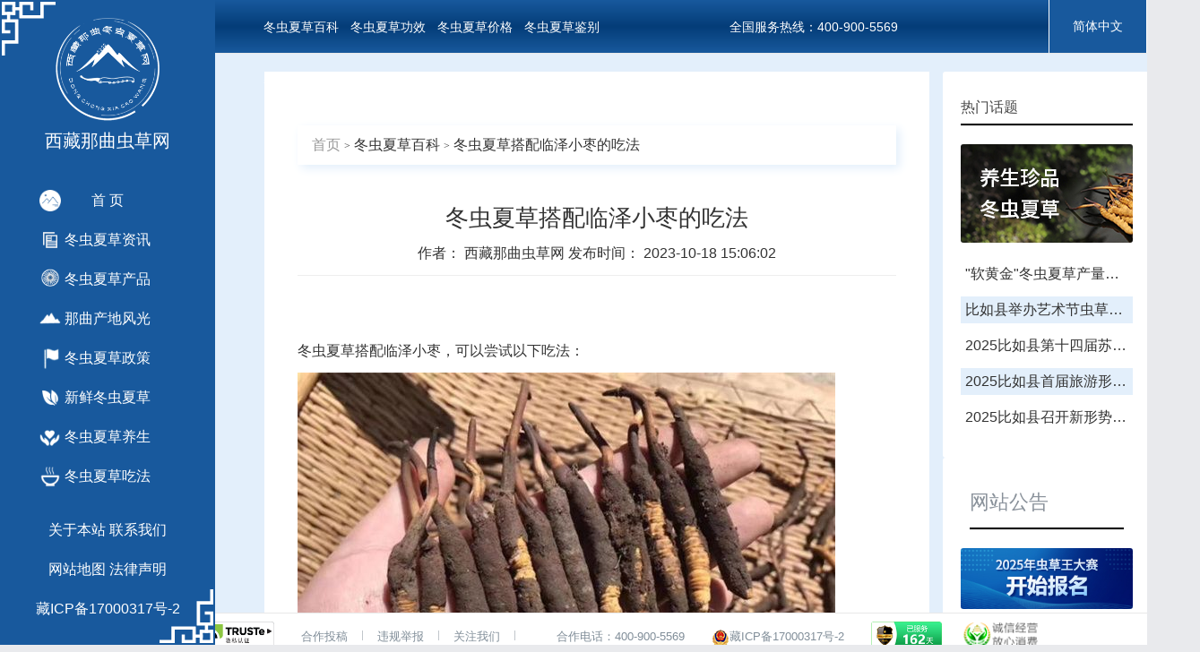

--- FILE ---
content_type: text/html
request_url: https://www.xznqcc.com/baike/2023-10-18/4583.html
body_size: 10699
content:
<!DOCTYPE html>

<head>
<meta charset="UTF-8">
<title>冬虫夏草搭配临泽小枣的吃法-西藏那曲虫草网</title>
<meta name="description" content="冬虫夏草搭配临泽小枣，可以尝试以下吃法：1. 枣夹虫2. 果脯拼盘3. 果汁炖冬虫夏草">
<meta name="keywords" content="">
<meta name="mobile-agent"  content="format=xhtml; url=https://m.xznqcc.com/e/action/ShowInfo.php?classid=1&id=4583" >
<meta name="mobile-agent"  content="format=html5; url=https://m.xznqcc.com/e/action/ShowInfo.php?classid=1&id=4583" >
<meta name="mobile-agent" content="format=wml; url=https://m.xznqcc.com/e/action/ShowInfo.php?classid=1&id=4583"/>
<link rel="canonical" href="https://www.xznqcc.com/baike/2023-10-18/4583.html" />
<link rel="alternate" media="only screen and(max-width: 640px)" href="/article-1-4583-0.html" >
<link rel="stylesheet" href="/static/index/static/css/mk-css.css">
<link rel="stylesheet" href="/static/index/static/css/xmt-base.css">
<!--新闻详情页样式-->
<link rel="stylesheet" href="/static/index/static/css/xkx-index.css">
<!--[if lt IE 9]>
    <script src="/static/index/static/js/respond.js"></script>
    <![endif]-->
<link rel="stylesheet" href="/static/index/static/css/common.css">
<script src="/static/index/static/js/m.js"></script>
<script> 
(function(){ 
var bp = document.createElement('script'); 
bp.src = '//push.zhanzhang.baidu.com/push.js'; 
var s = document.getElementsByTagName("script")[0]; 
s.parentNode.insertBefore(bp, s); 
})(); 
</script>
</head>
<body id="page-index" class="zh_CN">
<style>
        .artcle-content img{
            max-width: 100%;
        }
    </style>
<div class="bd J-bd">
<!--左侧菜单栏开始	-->
<div id="bd-sidebar" class="bd-sidebar"> <i class="top_left"></i>
  <div class="ui-sidebar"> <a class="logo-wrap clearfix" href="/"> <img class="logo" src="/static/index/static/picture/LOGO1.png" alt="冬虫夏草"> <span class="title">西藏那曲虫草网</span> </a> 
    <!--            nav 菜单开始-->
    <ul class="nav nav-main">
      <li class="nav-item "> <a href="/" class="nav-link nav-link-getstarted" target="_self"> <span>首    页</span> </a> </li>
      <li class="nav-item "><a href="/zixun/"   title="冬虫夏草行业全景解析-市场现状、发展趋势与未来机遇"  class="nav-link nav-link-getstarted" target="_self"><span>
        冬虫夏草资讯        </span></a></li>
      <li class="nav-item "><a href="/chanpin/"   title="冬虫夏草礼盒_高档冬虫夏草_冬虫夏草一盒多少元"   class="nav-link nav-link-getstarted" target="_self"><span>
        冬虫夏草产品        </span></a></li>
      <li class="nav-item "><a href="/fengguang/"   title="西藏那曲虫草产地-探寻世界顶级冬虫夏草的源头"  class="nav-link nav-link-getstarted" target="_self"><span>
        那曲产地风光        </span></a></li>
      <li class="nav-item "><a href="/zhengce/"   title="冬虫夏草行业发展_冬虫夏草采购价格_冬虫夏草交易"   class="nav-link nav-link-getstarted" target="_self"><span>
        冬虫夏草政策        </span></a></li>
      <li class="nav-item "><a href="/xinxian/"   title="新鲜冬虫夏草_新鲜冬虫夏草吃法_新鲜冬虫夏草价格"  class="nav-link nav-link-getstarted" target="_self"><span>
        新鲜冬虫夏草        </span></a></li>
      <li class="nav-item "><a href="/yangsheng/"   title="冬虫夏草的功效_冬虫夏草的作用_冬虫夏草的效果"  class="nav-link nav-link-getstarted" target="_self"><span>
        冬虫夏草养生        </span></a></li>
      <li class="nav-item "><a href="/chifa/"   title="冬虫夏草的吃法_冬虫夏草如何吃_冬虫夏草的用量"   class="nav-link nav-link-getstarted" target="_self"><span>
        冬虫夏草吃法        </span></a></li>
    </ul>
    <!--nav 菜单结束-->
    <ul class="nav nav-mike">
      <li class="nav-mikeItem nav-bor-hin"> <a target="_blank" href="/gybz/">关于本站</a>
    <a target="_blank" href="/lianxi/"> 联系我们 </a></li>  
      <li class="nav-mikeItem nav-bor-hin"> <a target="_blank" href="/sitemap.html" >网站地图</a> <a target="_blank" href="/shengming.html" >法律声明</a> </li>
      <li class="nav-mikeItem nav-bor-hin"> <a href="https://beian.miit.gov.cn/" rel='nofollow' class="nav-link nav-link-mike-back"> <span>藏ICP备17000317号-2</span> </a> </li>
    </ul>
  </div>
  <i class="right_bottom"></i> </div>
<!--左侧菜单栏结束--> 


<div class="bd-wrap">

<!--页面上部子菜单栏开始-->

<div class="ui-header">
  <div class="ui-header-wrap clearfix J-headerWrap">
    <div class="feature clearfix"> <a href="/baike/" title="冬虫夏草百科-全面解析冬虫夏草的功效，产地、鉴别与食用方法" class="link ">
      冬虫夏草百科      </a> <a href="/gongxiao/"  title="冬虫夏草百科-全面解析冬虫夏草的功效，产地、鉴别与食用方法" class="link ">
      冬虫夏草功效      </a> <a href="/jiage/" title="冬虫夏草功效_虫草的作用_冬虫夏草药用价值" class="link ">
      冬虫夏草价格      </a> <a href="/jianbie/"  title="冬虫夏草价格解析-虫草多少钱一克-虫草价格行情" class="link ">
      冬虫夏草鉴别      </a> <a href="/sdph/"  title="冬虫夏草鉴别_真假虫草辨别_如何辨别真假虫草" class="link ">冬虫夏草品牌</a> </div>
    <div class="feature clearfix"> <a href="javascript:;" class="link"	style="font-size: 14px; color:#ffffff;">全国服务热线：400-900-5569</a> </div>
    <div class="ui-header-other J-headerOther">
      <div class="lang-select">
        <div class="ui-langSelect J-ui-langSelect">
          <div class="wrap">
            <div class="select J-select"> <span>简体中文</span> </div>
          </div>
        </div>
      </div>
     <!-- <div class="search">
        <div class="ui-search">
          <form class="form J-form" action="../../search/index.php" method="post" name="search_news" id="search_news">
            <input id="kw" class="kw" name="keywords" type="text"   placeholder="输入关键字搜索文章">
            <button title="搜索" class="btn btn-submit iconfont-search J-submitBtn" type="submit"> </button>
          </form>
           
          
        </div>
      </div>-->
    </div>
  </div>
</div>
<!-- 页面上部子菜单栏结束-->
<div class="bd-main J-bd-main">
<div class="bd-content J-bd-content">
<!-- 页面中间内容开始-->
<div class="bd-content-wrap J-bd-contentWrap">
  <div class="shihu_lm wt1200 content_shihu_lm">
    <div class="l_shihu_lm fl"> 
      
      <!--位置-->
      <div class="lm_position">
        <p> <span> <a href="/">首页</a> </span> <em> &gt;</em> <a href="/baike/">冬虫夏草百科</a> <em> &gt;</em> <span>冬虫夏草搭配临泽小枣的吃法</span> </p>
      </div>
      
      <!--内容页文章标题作者-->
      <header class="article-header">
        <h1 class="article-title">冬虫夏草搭配临泽小枣的吃法</h1>
        <div class="meta"> 
          <!--<span class="muted">栏目：
									<a href="/baike/">冬虫夏草百科</a>
								</span>--> 
          <span class="muted"> 作者： <a href="https://www.xznqcc.com/">西藏那曲虫草网 </a> </span>
          <time class="muted">发布时间：
            2023-10-18            15:06:02          </time>
          <!--<span class="muted">
									<a href="javascript:;">冬虫夏草网</a>
								</span>--> 
        </div>
      </header>
      
      <!--内容页文章正文-->
      <article class="artcle-content">
        <div style="min-height: 600px;padding: 60px 0;line-height:3em"> <a href=https://www.xznqcc.com/ target=_blank class=infotextkey>冬虫夏草</a>搭配临泽小枣，可以尝试以下吃法：<br /><img alt="" src="https://www.xznqcc.com/d/file/p/2023/10-18/456e61ca0240b19426d11a4607970f3a.jpg" style="width: 600px; height: 450px;" /><br />1. 枣夹虫：将临泽小枣剪开，取出核，然后将泡发好的冬虫夏草挑除杂质后，用冬虫夏草填充枣中间，再合上枣，使冬虫夏草夹在枣里。这样可以同时享受到临泽小枣的甜味和冬虫夏草的营养。<br /><br />2. 果脯拼盘：将临泽小枣和泡发好的冬虫夏草一起作为果脯摆放在拼盘上，可以和其他水果、坚果等一同食用，增添口感和营养。这种搭配可以让临泽小枣的甜味和冬虫夏草的苦味互相衬托，创造更丰富的口味。<br /><br />3. 果汁炖冬虫夏草：将临泽小枣和泡发好的冬虫夏草放入锅中，加入适量的水，再添加适量的糖或蜂蜜。煮沸后转小火炖煮30分钟至1小时，使枣和冬虫夏草的营养成分充分释放到汤中。喝汤时可以食用冬虫夏草和临泽小枣，汤品具有滋补养生的功效。<br /><br />请注意，冬虫夏草属于中药材，使用时应谨慎，并根据个人的身体状况和需求来确定用量和食用方法。临泽小枣是一种常见的干果，也可以单独食用或搭配其他食材食用。<br /><br />一、<a href=https://www.xznqcc.com/chifa/ target=_blank class=infotextkey>冬虫夏草的吃法</a>有哪些？<br /><br />冬虫夏草有多种吃法，以下是一些常见的方式：<br /><br />1、煮汤：将冬虫夏草和其他食材（如鸡肉、猪蹄、鱼类等）一起炖煮成汤，可以使营养更好地溶解在汤中，增加口感和滋补功效。<br /><br />2、泡水：将冬虫夏草放入温水中泡发，可以释放出其中的有效成分，喝下去具有保健作用。可以将泡发后的冬虫夏草和水一起煮沸，使其营养成分更容易被人体吸收。<br /><br />3、炖品：将冬虫夏草与其他滋补食材（如枸杞、红枣、桂圆等）一起搭配炖制，增加营养价值，并使口感更为鲜美。<br /><br />4、研粉：将冬虫夏草风干后研磨成粉末，可以添加到食物或饮料中，如蜂蜜、牛奶、果汁等，增加食品的营养价值。<br /><br />5、胶囊剂：将冬虫夏草提取的精华制成胶囊剂，作为保健品口服，方便携带和使用。<br /><br />这些吃法仅供参考，具体选择可根据个人喜好、需求和饮食习惯进行调整。同时，应注意适量食用，遵循合理膳食的原则，以免过量导致不良反应。对于特殊身体状况或健康问题的人群，最好在食用前咨询医生或营养师的建议。<br /><br />二、冬虫夏草适合哪些人吃？<br /><br />冬虫夏草作为一种传统的中药材，被认为具有滋补强壮、增强免疫力和改善体质的功效。以下是一些适合食用冬虫夏草的人群：<br /><br />1、体弱虚弱者：冬虫夏草具有滋补强壮的功效，适合那些体质虚弱、易疲劳、容易感到乏力的人群。<br /><br />2、免疫力低下者：冬虫夏草被认为可以增强免疫力，提高机体的抵抗力，因此适合免疫力较低的人群，如频繁感冒的人、抵抗力较差的老年人等。<br /><br />3、康复期患者：对于疾病康复期的人群，冬虫夏草可以起到促进恢复、提高身体素质的作用。<br /><br />4、精力不足者：冬虫夏草被认为可以增强精力，改善体质，适合那些工作压力大、精力持久度不足或精力不集中的人群。<br /><br />5、老年人：冬虫夏草作为一种养生补品，被广泛用于老年人群。它可以帮助提高老年人的免疫力、增强体力、改善睡眠质量等。<br /><br />需要注意的是，每个人的体质和健康状况不同，因此在食用冬虫夏草之前最好咨询医生或中医师的意见。同时，孕妇、哺乳期妇女以及有特殊疾病或过敏史的人群在使用冬虫夏草前应谨慎，并遵循医生的建议。<br /><br />三、冬虫夏草可以搭配哪些食材一起吃？<br /><br />冬虫夏草是一种天然草药，和许多其它食材搭配都可以达到不同的效果。根据个人需要和身体状况，以下是一些常见的冬虫夏草搭配：<br /><br />1.牛奶：冬虫夏草与牛奶一起食用可以起到滋补作用，有助于调节身体机能。<br /><br />2.鸡肉：鸡肉中含有丰富的蛋白质和营养物质，冬虫夏草与鸡肉的搭配可以起到滋补健身、补肾益精的作用。<br /><br />3.鱼肉：鱼肉中含有丰富的蛋白质和 Omega-3 等营养物质，冬虫夏草与鱼肉的搭配可以起到滋阴润燥、增强免疫力的作用。<br /><br />4.枸杞子：枸杞子有益肝肾、滋阴补血的功效，与冬虫夏草一起食用可以达到滋补益气、养生健康的目的。<br /><br />需要注意的是，不同的人群对冬虫夏草的适应性并不相同，建议在选择搭配食材时，应根据自己的身体状况和营养需求来调节搭配的比例和食用量。同时，冬虫夏草和一些特殊食材可能会存在不良反应，如过敏等，请在食用前咨询医生或专业营养师的意见。 </div>
        <!--当前文章页tag调用-->   
 
        <p style="background:#d2d0d0;font-size:14px">免责声明：该内容来源于网友提供或网络搜集，由本站编辑整理，如涉及版权问题，请联系本站管理员予以更改或删除。</p>
        <br/>
      </article>
      
      <!--上一页下一页-->
      <div class="info-detail-ud">
        <div class="up"> <i></i> <a href='/baike/2023-10-18/4582.html'>冬虫夏草搭配和田玉枣的吃法</a> </div>
        <div class="down"> <i></i> <a href='/baike/2023-10-18/4584.html'>冬虫夏草搭配金梅枣的吃法</a> <a></a> </div>
      </div>
      
      <!--  页面中部内容下热门话题开始-->
      <div class="cp_tags">
        <div class="bk_lm_title">
          <h2>热门话题</h2>
        </div>
        <!-- 

                            <a href="/baike/2023-11-25/5350.html" r title="铁皮枫斗好还是冬虫夏草好？">铁皮枫斗好还是冬虫夏草好？</a>

                         
 

                            <a href="/baike/2023-08-10/3505.html" r title="冬虫夏草主要产生断草的原因是什么？">冬虫夏草主要产生断草的原因是什么？</a>

                         
 

                            <a href="/baike/2023-07-14/3066.html" r title="冬虫夏草发霉了还能吃吗？不要被误导！">冬虫夏草发霉了还能吃吗？不要被误导！</a>

                         
 

                            <a href="/baike/2023-04-18/1680.html" r title="选购冬虫夏草小要诀">选购冬虫夏草小要诀</a>

                         
 

                            <a href="/baike/2023-07-18/3118.html" r title="冬虫夏草：自然界的珍贵宝藏！">冬虫夏草：自然界的珍贵宝藏！</a>

                         
--> 
        
        <a href="/s/xxdcc"title="新鲜冬虫夏草">
        新鲜冬虫夏草        </a><a href="/s/cczjjd"title="冬虫夏草真假鉴定">
        冬虫夏草真假鉴定        </a><a href="/s/cyscc"title="纯野生虫草">
        纯野生虫草        </a><a href="/s/ghbcc"title="高海拔虫草">
        高海拔虫草        </a><a href="/s/dhbcc"title="低海拔虫草">
        低海拔虫草        </a><a href="/s/yxbcc"title="亚香棒虫草">
        亚香棒虫草        </a><a href="/s/erjcc"title="二级虫草价格">
        二级虫草价格        </a><a href="/s/yijcc"title="一级虫草价格">
        一级虫草价格        </a><a href="/s/brxcc"title="比如县冬虫夏草">
        比如县冬虫夏草        </a><a href="/s/nqcc"title="那曲冬虫夏草">
        那曲冬虫夏草        </a>        <div class="clear"></div>
      </div>
      <!--  页面中部内容下热门话题结束--> 
      
      <!--相关文章推荐开始-->
      <div class="rel-article-list">
        <ul>
                    <li> <a href="/gongxiao/2026-01-04/10762.html" title="四岁宝宝能吃冬虫夏草吗？藏农神草：科学滋养，守护孩童成长元气">
            <div class="rel-article-list_img"> <img src="https://www.xznqcc.com/d/file/p/2026/01-04/smalldb4a11862104937a6bd6e35dbcd4b0fb1767495955.png"
                                                 alt="四岁宝宝能吃冬虫夏草吗？藏农神草：科学滋养，守护孩童成长元气"> </div>
            <div class="text">
              <p class="atitle">
                四岁宝宝能吃冬虫夏草吗？藏农神草：科学滋养，守护孩童成长元气              </p>
              <p class="desc">
                　　随着家长对儿童养生关注度的提升，&ldquo;四岁宝宝能不能吃冬虫夏草&rdquo;成为众多家庭热议的话题。部分家长担心滋补品会影响孩子发育，也有家长希望通过优质食材为孩子增                ...</p>
            </div>
            <span class="time">
            2026-01-04            </span> </a> </li>
                    <li> <a href="/jianbie/2026-01-04/10761.html" title="雪域寻珍：藏农神草那曲冬虫夏草新鲜采挖，锁住第一口高原纯粹滋养">
            <div class="rel-article-list_img"> <img src="https://www.xznqcc.com/d/file/p/2026/01-04/small58cff6ebb8c61ac33881e7f6e332cc151767495856.png"
                                                 alt="雪域寻珍：藏农神草那曲冬虫夏草新鲜采挖，锁住第一口高原纯粹滋养"> </div>
            <div class="text">
              <p class="atitle">
                雪域寻珍：藏农神草那曲冬虫夏草新鲜采挖，锁住第一口高原纯粹滋养              </p>
              <p class="desc">
                　　每年5月，当念青唐古拉山脉的冰雪渐融，羌塘草原的冻土微微松动，藏区牧民便怀揣着敬畏之心，踏上寻觅&ldquo;雪域圣品&rdquo;的旅程&mdash;&mdash;这是西藏那曲冬虫夏草的新鲜                ...</p>
            </div>
            <span class="time">
            2026-01-04            </span> </a> </li>
                    <li> <a href="/jianbie/2026-01-04/10760.html" title="冬虫夏草价格暴跌真相：藏农神草告诉你，正宗那曲虫草为何“价稳质优”">
            <div class="rel-article-list_img"> <img src="https://www.xznqcc.com/d/file/p/2026/01-04/smallcf09d70e3b70d162f6acd72257c025841767495721.png"
                                                 alt="冬虫夏草价格暴跌真相：藏农神草告诉你，正宗那曲虫草为何“价稳质优”"> </div>
            <div class="text">
              <p class="atitle">
                冬虫夏草价格暴跌真相：藏农神草告诉你，正宗那曲虫草为何“价稳质优”              </p>
              <p class="desc">
                　　近期，冬虫夏草市场&ldquo;价格暴跌&rdquo;的消息引发广泛关注，曾经的&ldquo;软黄金&rdquo;价格大幅回落，让不少消费者心生困惑：为何虫草价格会突然跳水?降价后的虫草还值得                ...</p>
            </div>
            <span class="time">
            2026-01-04            </span> </a> </li>
                    <li> <a href="/jianbie/2026-01-04/10759.html" title="煮过的冬虫夏草怎么分辨？藏农神草教你3招识破品质玄机">
            <div class="rel-article-list_img"> <img src="https://www.xznqcc.com/d/file/p/2026/01-04/small048a37d9fa6108b75b658056f73d8f3a1767495589.png"
                                                 alt="煮过的冬虫夏草怎么分辨？藏农神草教你3招识破品质玄机"> </div>
            <div class="text">
              <p class="atitle">
                煮过的冬虫夏草怎么分辨？藏农神草教你3招识破品质玄机              </p>
              <p class="desc">
                　　很多人在煮食冬虫夏草后会困惑：煮过的虫草形态变了，怎么判断它是不是正宗那曲野生虫草?其实，煮熟后的状态恰恰是检验虫草品质的&ldquo;试金石&rdquo;。正宗那曲虫草与劣质                ...</p>
            </div>
            <span class="time">
            2026-01-04            </span> </a> </li>
                    <li> <a href="/chifa/2026-01-04/10758.html" title="藏地滋养传承：正宗那曲冬虫夏草泡酒，藏农神草解锁醇香养生新方式">
            <div class="rel-article-list_img"> <img src="https://www.xznqcc.com/d/file/p/2026/01-04/smalld3039176b3d482b64ba7b13d3415ef541767495475.png"
                                                 alt="藏地滋养传承：正宗那曲冬虫夏草泡酒，藏农神草解锁醇香养生新方式"> </div>
            <div class="text">
              <p class="atitle">
                藏地滋养传承：正宗那曲冬虫夏草泡酒，藏农神草解锁醇香养生新方式              </p>
              <p class="desc">
                　　在藏区传统养生文化中，冬虫夏草泡酒是流传百年的滋补良方。如今，这一经典方式仍受众多养生爱好者青睐，但不少人会疑惑：正宗西藏那曲冬虫夏草如何泡酒才科学?普通虫草泡酒与                ...</p>
            </div>
            <span class="time">
            2026-01-04            </span> </a> </li>
                    <li> <a href="/gongxiao/2026-01-03/10757.html" title="雪域珍品，大器天成！东强堂最大新鲜那曲冬虫夏草，解锁巅峰滋养">
            <div class="rel-article-list_img"> <img src="https://www.xznqcc.com/d/file/p/2026/01-03/small6f47bc9672a334fd5392e2f33a29b80f1767409092.png"
                                                 alt="雪域珍品，大器天成！东强堂最大新鲜那曲冬虫夏草，解锁巅峰滋养"> </div>
            <div class="text">
              <p class="atitle">
                雪域珍品，大器天成！东强堂最大新鲜那曲冬虫夏草，解锁巅峰滋养              </p>
              <p class="desc">
                　　每到那曲虫草采挖季，新鲜虫草便成为滋补市场的焦点，而其中&ldquo;最大规格的新鲜那曲冬虫夏草&rdquo;，更是稀缺中的珍品，被资深养生爱好者争相追捧。很多人好奇：最大的新鲜那                ...</p>
            </div>
            <span class="time">
            2026-01-03            </span> </a> </li>
                    <li> <a href="/chifa/2026-01-03/10756.html" title="冬虫夏草多少钱一斤？东强堂揭秘那曲源头斤价体系，告别消费迷雾">
            <div class="rel-article-list_img"> <img src="https://www.xznqcc.com/d/file/p/2026/01-03/smalla6a41472e15080a97659b7da919984411767408879.png"
                                                 alt="冬虫夏草多少钱一斤？东强堂揭秘那曲源头斤价体系，告别消费迷雾"> </div>
            <div class="text">
              <p class="atitle">
                冬虫夏草多少钱一斤？东强堂揭秘那曲源头斤价体系，告别消费迷雾              </p>
              <p class="desc">
                　　&ldquo;冬虫夏草多少钱一斤?&rdquo;这是每一位消费者选购时的核心疑问。但市场上的价格乱象总能让人望而却步：同称&ldquo;那曲虫草&rdquo;，有的商家报价几万一斤，有的却喊                ...</p>
            </div>
            <span class="time">
            2026-01-03            </span> </a> </li>
                    <li> <a href="/chifa/2026-01-03/10755.html" title="告别定价混乱！东强堂那曲冬虫夏草统一价格表，让滋补消费明明白白">
            <div class="rel-article-list_img"> <img src="https://www.xznqcc.com/d/file/p/2026/01-03/small8025718eb47c7c485b209a865ebac2421767408726.png"
                                                 alt="告别定价混乱！东强堂那曲冬虫夏草统一价格表，让滋补消费明明白白"> </div>
            <div class="text">
              <p class="atitle">
                告别定价混乱！东强堂那曲冬虫夏草统一价格表，让滋补消费明明白白              </p>
              <p class="desc">
                　　选购冬虫夏草时，&ldquo;价格混乱&rdquo;是困扰无数消费者的核心痛点：同规格虫草不同商家报价悬殊，低价藏陷阱，高价怕吃亏，让人难以抉择。作为扎根西藏那曲的源头品牌，东强堂深                ...</p>
            </div>
            <span class="time">
            2026-01-03            </span> </a> </li>
                    <li> <a href="/chifa/2026-01-03/10754.html" title="自己泡冬虫夏草酒能喝吗？东强堂揭秘泡酒真相与科学方法">
            <div class="rel-article-list_img"> <img src="https://www.xznqcc.com/d/file/p/2026/01-03/small9b6ee4befd9572df25da0f1316582bf91767408573.png"
                                                 alt="自己泡冬虫夏草酒能喝吗？东强堂揭秘泡酒真相与科学方法"> </div>
            <div class="text">
              <p class="atitle">
                自己泡冬虫夏草酒能喝吗？东强堂揭秘泡酒真相与科学方法              </p>
              <p class="desc">
                　　秋冬滋补季，不少人喜欢在家自制养生酒，而冬虫夏草作为经典滋补食材，自然成了泡酒的热门之选。但随之而来的疑问也层出不穷：&ldquo;自己泡冬虫夏草酒能喝吗?&rdquo;&ldquo;会                ...</p>
            </div>
            <span class="time">
            2026-01-03            </span> </a> </li>
                    <li> <a href="/chifa/2026-01-03/10753.html" title="东强堂虫草清炖团鱼：秋冬滋补硬菜，一口鲜醇养身心">
            <div class="rel-article-list_img"> <img src="https://www.xznqcc.com/d/file/p/2026/01-03/small011393ce22f283217d9595697c55f59e1767408416.png"
                                                 alt="东强堂虫草清炖团鱼：秋冬滋补硬菜，一口鲜醇养身心"> </div>
            <div class="text">
              <p class="atitle">
                东强堂虫草清炖团鱼：秋冬滋补硬菜，一口鲜醇养身心              </p>
              <p class="desc">
                　　秋冬时节，滋补讲究&ldquo;温润不燥、滋养入骨&rdquo;，而虫草清炖团鱼正是贴合这一需求的经典养生硬菜。团鱼(甲鱼)性平味甘，能滋阴凉血、补益肝肾，与东强堂那曲冬虫夏草的补                ...</p>
            </div>
            <span class="time">
            2026-01-03            </span> </a> </li>
                  </ul>
      </div>
      <!--相关文章推荐结束--> 
    </div>
  </div>
</div>
<!-- 页面中间内容结束--> 

<!-- 页面右侧栏目开始-->

<div class="rbox">
  <div class="whitebg paihang">
    <h2 class="htitle">热门话题</h2>
    <section class="topnews imgscale"> <a href="javascript:;"> <img src="/static/index/static/img/aaa.jpg"> </a> </section>
    <ul>
      <li><a href="/zhengce/2025-08-16/806.html" title=""软黄金"冬虫夏草产量下降 2025年价格同比上涨20%以上">"软黄金"冬虫夏草产量下降 2025年价格同比上涨20%以上</a></li>
      <li><a href="/zhengce/2025-07-28/730.html" title="比如县举办艺术节虫草交易会"虫草王"拍卖会">比如县举办艺术节虫草交易会"虫草王"拍卖会</a></li>
      <li><a href="/zhengce/2025-07-26/713.html" title="2025比如县第十四届苏毗·娜秀文化旅游艺术节暨冬虫夏草展销会盛大开幕">2025比如县第十四届苏毗·娜秀文化旅游艺术节暨冬虫夏草展销会盛大开幕</a></li>
      <li><a href="/zhengce/2025-07-22/691.html" title="2025比如县首届旅游形象大使选拔决赛圆满举行">2025比如县首届旅游形象大使选拔决赛圆满举行</a></li>
      <li><a href="/zhengce/2025-07-22/690.html" title="2025比如县召开新形势下疫情防控工作学习研讨专题会议">2025比如县召开新形势下疫情防控工作学习研讨专题会议</a></li>
    </ul>
  </div>
  <div class="whitebg card">
    <h2 class="htitle">网站公告</h2>
    <section class="topnews imgscale"> <a href="https://www.xznqcc.com/zhengce/2025-03-27/9204.html"> <img src="/static/index/static/img/sywzgg.jpg"> </a> </section>
    <ul>
      <li><a href="https://www.xznqcc.com/zhengce/2025-03-27/9204.html" title="2025年那曲虫草大赛报名入口">2025年那曲虫草大赛报名入口</a></li>
    </ul>
  </div>
  <div class="whitebg notice">
    <h2 class="htitle">最近更新</h2>
    <ul>
      <li><a href="/gongxiao/2026-01-04/10762.html" title="四岁宝宝能吃冬虫夏草吗？藏农神草：科学滋养，守护孩童成长元气">四岁宝宝能吃冬虫夏草吗？藏农神草：科学滋养，守护孩童成长元气</a></li><li><a href="/jianbie/2026-01-04/10761.html" title="雪域寻珍：藏农神草那曲冬虫夏草新鲜采挖，锁住第一口高原纯粹滋养">雪域寻珍：藏农神草那曲冬虫夏草新鲜采挖，锁住第一口高原纯粹滋养</a></li><li><a href="/jianbie/2026-01-04/10760.html" title="冬虫夏草价格暴跌真相：藏农神草告诉你，正宗那曲虫草为何“价稳质优”">冬虫夏草价格暴跌真相：藏农神草告诉你，正宗那曲虫草为何“价稳质优”</a></li><li><a href="/jianbie/2026-01-04/10759.html" title="煮过的冬虫夏草怎么分辨？藏农神草教你3招识破品质玄机">煮过的冬虫夏草怎么分辨？藏农神草教你3招识破品质玄机</a></li><li><a href="/chifa/2026-01-04/10758.html" title="藏地滋养传承：正宗那曲冬虫夏草泡酒，藏农神草解锁醇香养生新方式">藏地滋养传承：正宗那曲冬虫夏草泡酒，藏农神草解锁醇香养生新方式</a></li>    </ul>
  </div>
  <div class="whitebg tongji">
    <h2 class="htitle">站点信息</h2>
    <ul>
      <li><b>文章统计</b>：<a>75643</a>篇文章</li>
      <li><b>QQ</b>：735194368</li>
      <li><b>邮箱</b>：735194368@qq.com</li>
      <li><b>微信公众号</b>：扫描二维码，关注我们</li>
      <li class="tongji_gzh"> <img src="/static/index/static/img/code.jpg" alt="藏农神草微信公众号"> </li>
    </ul>
  </div>
  
  <!--/首页右侧广告位/-->
  <div class="ggwcss"><a href="#"><img src="/static/index/static/img/ggw2.jpg"  style="width:100%;" alt="右侧广告位" ></a></div>
  <!--/首页右侧广告位/--> 
  
  <!--
  <div class="ad imgscale">
    <ul>
      <table width="100%" height="242" bgcolor="#7eabd0">
        <tbody>
          <tr align="center">
            <td style="text-align: center;color: #fff;"><img src="/static/index/static/img/ggw2.jpg"> </td>
          </tr>
        </tbody>
      </table>
    </ul>
  </div>
-->
  
  <div class="whitebg tuijian">
    <h2 class="htitle">虫草养生</h2>
    <ul>
            <li> <a href="/yangsheng/2022-03-27/51.html" title="冬虫夏草和枸杞有什么好处，冬虫夏草和枸杞能一起泡水喝吗"> <i> <img src="https://www.xznqcc.com/d/file/p/2022/03-29/34363eb660ceab8b65b9081db85221cc.jpg"> </i>
        <p>
          冬虫夏草和枸杞有什么好处，冬虫夏草和枸杞能一起泡水喝吗        </p>
        </a> </li>
            <li> <a href="/yangsheng/2022-03-29/66.html" title="冬虫夏草老鸭汤的做法大全，冬虫夏草煲老鸭汤作用"> <i> <img src="https://www.xznqcc.com/d/file/p/2022/03-29/6182c2ff9ee5046a6221b8a7855db666.jpg"> </i>
        <p>
          冬虫夏草老鸭汤的做法大全，冬虫夏草煲老鸭汤作用        </p>
        </a> </li>
            <li> <a href="/yangsheng/2022-03-29/64.html" title="坚持吃冬虫夏草的好处，吃冬虫夏草对人体有什么帮助"> <i> <img src="https://www.xznqcc.com/d/file/p/2022/03-29/a73e107980911bbf4ed6f9115ba4ab7a.jpg"> </i>
        <p>
          坚持吃冬虫夏草的好处，吃冬虫夏草对人体有什么帮助        </p>
        </a> </li>
            <li> <a href="/yangsheng/2022-03-29/67.html" title="冬虫夏草养生的作用，冬虫夏草养生的作用"> <i> <img src="https://www.xznqcc.com/d/file/p/2022/03-29/9f5a6a2441a1586fbf92b8a0c98284af.jpg"> </i>
        <p>
          冬虫夏草养生的作用，冬虫夏草养生的作用        </p>
        </a> </li>
            <li> <a href="/yangsheng/2022-05-23/466.html" title="冬虫夏草不能和什么一起吃,冬虫夏草吃法禁忌"> <i> <img src="https://www.xznqcc.com/d/file/p/2022/05-23/00d81cdadc3d304ef9014e85afac78b2.jpg"> </i>
        <p>
          冬虫夏草不能和什么一起吃,冬虫夏草吃法禁忌        </p>
        </a> </li>
          </ul>
  </div>
  
  <!--/首页右侧广告位/-->
  <div class="ggwcss"><a href="#"><img src="/static/index/static/img/ggw3.jpg"  style="width:100%;" alt="右侧广告位" ></a></div>
  <!--/首页右侧广告位/--> 
  
  <!--
  <div class="ad imgscale">
    <ul>
      <table width="100%" height="242" bgcolor="#7eabd0">
        <tbody>
          <tr align="center">
            <td style="text-align: center;color: #fff;"><img src="/static/index/static/img/ggw3.jpg"> </td>
          </tr>
        </tbody>
      </table>
    </ul>
  </div>
-->
  
  <div class="whitebg wenzi">
    <h2 class="htitle">热门专题</h2>
    <ul>
            <li class=" "><a href="/s/xxdcc" title="新鲜冬虫夏草">
        新鲜冬虫夏草        </a></li>
            <li class=" "><a href="/s/cczjjd" title="冬虫夏草真假鉴定">
        冬虫夏草真假鉴定        </a></li>
            <li class=" "><a href="/s/cyscc" title="纯野生虫草">
        纯野生虫草        </a></li>
            <li class=" "><a href="/s/ghbcc" title="高海拔虫草">
        高海拔虫草        </a></li>
            <li class=" "><a href="/s/dhbcc" title="低海拔虫草">
        低海拔虫草        </a></li>
            <li class=" "><a href="/s/yxbcc" title="亚香棒虫草">
        亚香棒虫草        </a></li>
            <li class=" "><a href="/s/erjcc" title="二级虫草价格">
        二级虫草价格        </a></li>
            <li class=" "><a href="/s/yijcc" title="一级虫草价格">
        一级虫草价格        </a></li>
            <li class=" "><a href="/s/brxcc" title="比如县冬虫夏草">
        比如县冬虫夏草        </a></li>
            <li class=" "><a href="/s/nqcc" title="那曲冬虫夏草">
        那曲冬虫夏草        </a></li>
          </ul>
  </div>
  <div class="ad imgscale">
    <ul>
      <table width="100%" height="242" bgcolor="#7eabd0">
        <tbody>
          <tr align="center">
            <td style="text-align: center;color: #fff;"><img src="/static/index/static/img/ggw4.jpg"></td>
          </tr>
        </tbody>
      </table>
    </ul>
  </div>
  <div class="links whitebg">
    <h2 class="htitle">TAG相关</h2>
    <ul>
            <li><a href="/tag/560.html">
        冬虫夏草采挖季节        </a></li>
            <li><a href="/tag/559.html">
        冬虫夏草怎么区别        </a></li>
            <li><a href="/tag/558.html">
        冬虫夏草上市        </a></li>
            <li><a href="/tag/557.html">
        特级冬虫夏草多少        </a></li>
            <li><a href="/tag/556.html">
        特级冬虫夏草        </a></li>
            <li><a href="/tag/555.html">
        鲜的冬虫夏草泡酒        </a></li>
            <li><a href="/tag/554.html">
        鲜的冬虫夏草保质期​        </a></li>
            <li><a href="/tag/553.html">
        野生的冬虫夏草        </a></li>
            <li><a href="/tag/552.html">
        干鲜草冬虫夏草泡酒        </a></li>
            <li><a href="/tag/551.html">
        干鲜草冬虫夏草        </a></li>
          </ul>
  </div>
  <div class="ad imgscale">
    <ul>
      <table width="100%" height="242" bgcolor="#7eabd0">
        <tbody>
          <tr align="center">
            <td style="text-align: center;color: #fff;"><img src="/static/index/static/img/ggw4.jpg"></td>
          </tr>
        </tbody>
      </table>
    </ul>
  </div>
  <div class="links whitebg">
    <h2 class="htitle">支持单位</h2>
    <ul>
      <li><a href='http://www.chinatibetnews.com/' rel='nofollow' target='_blank'>中国西藏新闻网</a></li>
      <li><a href='http://www.xznqnews.com/' rel='nofollow'  target='_blank'>西藏那曲新闻网</a></li>
      <li><a href='http://xzbr.sooxz.com/' rel='nofollow'   target='_blank'>比如县新闻网</a></li>
      <li><a href='http://www.tibet.cn/' rel='nofollow'  target='_blank' >西藏在线</a></li>
      <li><a href='http://www.naqu.gov.cn/' rel='nofollow'   target='_blank'>西藏那曲人民政府网</a></li>
      <li><a href='http://www.xzbr.gov.cn/' rel='nofollow'   target='_blank'>那曲比如政府网</a></li>
      <li><a href='http://www.xzly.gov.cn/' rel='nofollow'   target='_blank'>西藏林业信息网</a></li>
      <li><a href='http://www.tibet-cc.com.cn/' rel='nofollow'   target='_blank'>西藏冬虫夏草协会</a></li>
    </ul>
  </div>
</div>
<!-- 页面右侧栏目开始-->
</div>
</div>
</div>

</div>
</div>
</div>
</div>
<script src="/static/index/static/js/jquery.easyfader.min.js"></script>
<script src="/static/index/static/wow/wow.min.js"></script>
<script src="https://www.xznqcc.com/d/js/tj.js"></script>
<script>
		if (!(/msie [6|7|8|9]/i.test(navigator.userAgent))) {
			new WOW().init();
		};
	</script>

<!--百度统计-->


<script>
var _hmt = _hmt || [];
(function() {
  var hm = document.createElement("script");
  hm.src = "https://hm.baidu.com/hm.js?7a0aa6eae761a4a6a301c5f5649bb0ca";
  var s = document.getElementsByTagName("script")[0]; 
  s.parentNode.insertBefore(hm, s);
})();
</script>

<!--底部开始-->

<div class="ui-footer J-ui-footer">
  <div class="wrap">
    <ul class="list clearfix">
      <li class="item" style="margin: -9px 10px;"> <img src="/static/index/static/img/icon1.png" style="height: 30px;"> </li>
      <li class="item" style="margin: -9px 30px -9px 10px;"> <img src="/static/index/static/img/icon2.png" style="height: 30px;"> </li>
      <li class="item item-link"> <a href="javascript:;" id="hztg_but">合作投稿</a> </li>
      <li class="item line"></li>
      <li class="item item-link"> <a href="javascript:;" id="wgjb_but">违规举报</a> </li>
      <li class="item line"></li>
      <li class="item item-share clearfix" id="gzwm_but">
        <div id="gzwm_show" class="gzwm_show">
          <div class="gzwm_show_con"> <img src="/static/index/static/img/code.jpg" width="100%" alt="扫码关注" title="扫码关注" /> <span>扫码关注</span> </div>
        </div>
        <span class="text-tip" id="text-tip">关注我们</span> </li>
      <li class="item line"></li>
      <li class="item item-beian"> 合作电话：400-900-5569 </li>
      <li class="item item-beian"> <img src="/static/index/static/img/ga.png" > </li>
      <li class="item "> <a href="https://beian.miit.gov.cn/"  rel='nofollow'>
        <p>藏ICP备17000317号-2</p>
        </a> </li>
      <li class="item" style="margin: -9px 10px -9px 30px;"> <img src="/static/index/static/img/icon3.png" style="height: 30px;"> </li>
      <li class="item" style="margin: -9px 10px;"> <img src="/static/index/static/img/icon4.png" style="height: 30px;"> </li>
    </ul>
  </div>
</div>

<script>
(function(){
var el = document.createElement("script");
el.src = "https://lf1-cdn-tos.bytegoofy.com/goofy/ttzz/push.js?8d3c1c722274e92663e616ea251d83c333130e3aeea4310843859d2708958ff1fd9a9dcb5ced4d7780eb6f3bbd089073c2a6d54440560d63862bbf4ec01bba3a";
el.id = "ttzz";
var s = document.getElementsByTagName("script")[0];
s.parentNode.insertBefore(el, s);
})(window)
</script>
 
</body>
</html>

--- FILE ---
content_type: application/javascript
request_url: https://www.xznqcc.com/static/index/static/js/m.js
body_size: 619
content:
// JavaScript Document
//检查是否为移动客户端访问。pad除外。返回1为是。返回0为否
function cmobile(){
	if(/AppleWebKit.*Mobile/i.test(navigator.userAgent) || (/MIDP|SymbianOS|NOKIA|SAMSUNG|LG|NEC|TCL|Alcatel|BIRD|DBTEL|Dopod|PHILIPS|HAIER|LENOVO|MOT-|Nokia|SonyEricsson|SIE-|Amoi|ZTE/.test(navigator.userAgent))){
		if(window.location.href.indexOf("?mobile")<0){
			try{
				if(/Android|Windows Phone|webOS|iPhone|iPod|BlackBerry/i.test(navigator.userAgent)){
					return 1;
				}else if(/iPad/i.test(navigator.userAgent)){
					return 0;
				}else{
					return 1;
				}
			}catch(e){}
		}
	}	
}


if(cmobile()) {    

		var webUrl = document.location.href;

		str=webUrl.replace("www","m"); 
		
		window.location.href=str;
		
}